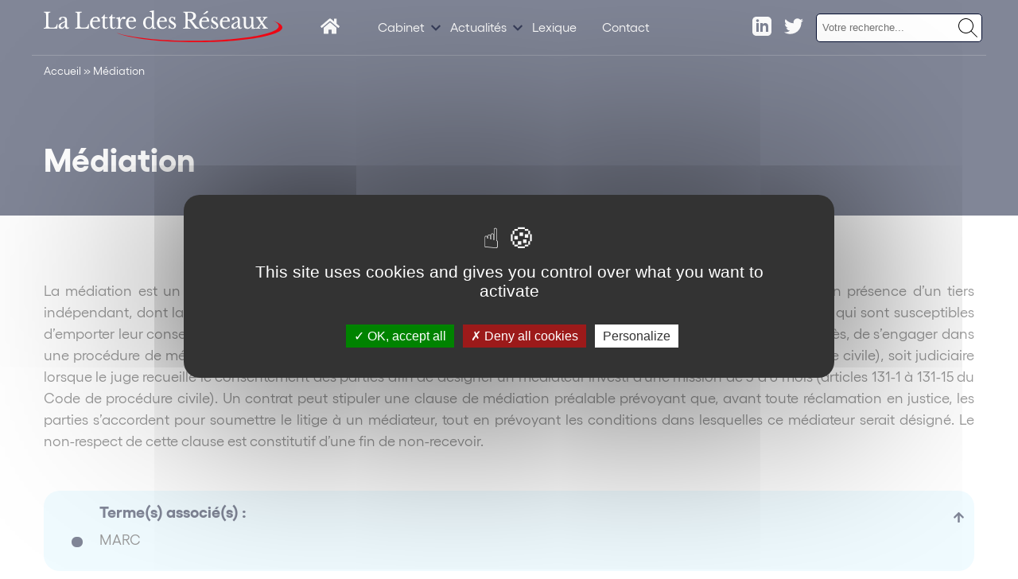

--- FILE ---
content_type: text/html; charset=UTF-8
request_url: https://www.lettredesreseaux.com/P-462-678-P1-mediation.html
body_size: 15748
content:
<!DOCTYPE html>
<html lang="fr-FR">
    <head>
        <link href="https://www.googletagmanager.com/gtag/js?id=" rel="preload" as="script">
        <link rel="dns-prefetch" href="https://www.googletagmanager.com/" >
        <script>(function(w,d,s,l,i){w[l]=w[l]||[];w[l].push({'gtm.start':
        new Date().getTime(),event:'gtm.js'});var f=d.getElementsByTagName(s)[0],
        j=d.createElement(s),dl=l!='dataLayer'?'&l='+l:'';j.async=true;j.src=
        'https://www.googletagmanager.com/gtm.js?id='+i+dl;f.parentNode.insertBefore(j,f);
        })(window,document,'script','dataLayer','');</script>
        <meta name="google-site-verification" content="" />
        <meta name="viewport" content="minimum-scale=1">
        <meta name="format-detection" content="telephone=no">
        <meta charset="UTF-8" />
        <meta name="viewport" content="width=device-width,initial-scale=1">
        <link rel="preload" as="font" href="https://www.lettredesreseaux.com/themes/wordplate/assets/fonts/Gellix-Bold.woff" type="font/woff2" crossorigin="anonymous">
        <link rel="preload" as="font" href="https://www.lettredesreseaux.com/themes/wordplate/assets/fonts/Gellix-Bold.woff2" type="font/woff2" crossorigin="anonymous">
        <link rel="preload" as="font" href="https://www.lettredesreseaux.com/themes/wordplate/assets/fonts/Gellix-Regular.woff" type="font/woff2" crossorigin="anonymous">
        <link rel="preload" as="font" href="https://www.lettredesreseaux.com/themes/wordplate/assets/fonts/Gellix-Regular.woff2" type="font/woff2" crossorigin="anonymous">
        <link rel="preload" as="font" href="https://www.lettredesreseaux.com/themes/wordplate/assets/fonts/Gellix-SemiBold.woff" type="font/woff2" crossorigin="anonymous">
        <link rel="preload" as="font" href="https://www.lettredesreseaux.com/themes/wordplate/assets/fonts/Gellix-SemiBold.woff2" type="font/woff2" crossorigin="anonymous">
        <style>
        @font-face {
            font-family: 'Gellix';
            src: url('https://www.lettredesreseaux.com/themes/wordplate/assets/fonts/Gellix-SemiBold.woff2') format('woff2'),
                url('https://www.lettredesreseaux.com/themes/wordplate/assets/fonts/Gellix-SemiBold.woff') format('woff');
            font-weight: 600;
            font-style: normal;
            font-display: swap;
        }

        @font-face {
            font-family: 'Gellix';
            src: url('https://www.lettredesreseaux.com/themes/wordplate/assets/fonts/Gellix-Regular.woff2') format('woff2'),
                url('https://www.lettredesreseaux.com/themes/wordplate/assets/fonts/Gellix-Regular.woff') format('woff');
            font-weight: normal;
            font-style: normal;
            font-display: swap;
        }

        @font-face {
            font-family: 'Gellix';
            src: url('https://www.lettredesreseaux.com/themes/wordplate/assets/fonts/Gellix-Bold.woff2') format('woff2'),
                url('https://www.lettredesreseaux.com/themes/wordplate/assets/fonts/Gellix-Bold.woff') format('woff');
            font-weight: bold;
            font-style: normal;
            font-display: swap;
        }
        </style>

        <script type="text/javascript">!function(o,c){var n=c.documentElement,t=" w-mod-";n.className+=t+"js",("ontouchstart"in o||o.DocumentTouch&&c instanceof DocumentTouch)&&(n.className+=t+"touch")}(window,document);</script>
        <!-- Favicon -->
        <link rel="apple-touch-icon" sizes="57x57" href="https://www.lettredesreseaux.com/themes/wordplate/assets/favico/apple-icon-57x57.png">
        <link rel="apple-touch-icon" sizes="60x60" href="https://www.lettredesreseaux.com/themes/wordplate/assets/favico/apple-icon-60x60.png">
        <link rel="apple-touch-icon" sizes="72x72" href="https://www.lettredesreseaux.com/themes/wordplate/assets/favico/apple-icon-72x72.png">
        <link rel="apple-touch-icon" sizes="76x76" href="https://www.lettredesreseaux.com/themes/wordplate/assets/favico/apple-icon-76x76.png">
        <link rel="apple-touch-icon" sizes="114x114" href="https://www.lettredesreseaux.com/themes/wordplate/assets/favico/apple-icon-114x114.png">
        <link rel="apple-touch-icon" sizes="120x120" href="https://www.lettredesreseaux.com/themes/wordplate/assets/favico/apple-icon-120x120.png">
        <link rel="apple-touch-icon" sizes="144x144" href="https://www.lettredesreseaux.com/themes/wordplate/assets/favico/apple-icon-144x144.png">
        <link rel="apple-touch-icon" sizes="152x152" href="https://www.lettredesreseaux.com/themes/wordplate/assets/favico/apple-icon-152x152.png">
        <link rel="apple-touch-icon" sizes="180x180" href="https://www.lettredesreseaux.com/themes/wordplate/assets/favico/apple-icon-180x180.png">
        <link rel="icon" type="image/png" sizes="192x192"  href="https://www.lettredesreseaux.com/themes/wordplate/assets/favico/android-icon-192x192.png">
        <link rel="icon" type="image/png" sizes="32x32" href="https://www.lettredesreseaux.com/themes/wordplate/assets/favico/favicon-32x32.png">
        <link rel="icon" type="image/png" sizes="96x96" href="https://www.lettredesreseaux.com/themes/wordplate/assets/favico/favicon-96x96.png">
        <link rel="icon" type="image/png" sizes="16x16" href="https://www.lettredesreseaux.com/themes/wordplate/assets/favico/favicon-16x16.png">
        <link rel="manifest" href="">
        <meta name="msapplication-TileColor" content="#ffffff">
        <meta name="msapplication-TileImage" content="https://www.lettredesreseaux.com/themes/wordplate/assets/favico/ms-icon-144x144.png">
        <meta name="theme-color" content="#ffffff">

        <meta name='robots' content='index, follow, max-image-preview:large, max-snippet:-1, max-video-preview:-1' />

	<!-- This site is optimized with the Yoast SEO plugin v21.8 - https://yoast.com/wordpress/plugins/seo/ -->
	<title>Médiation - Lettre des réseaux</title>
	<link rel="canonical" href="https://www.lettredesreseaux.com/P-462-678-P1-mediation.html" />
	<meta property="og:locale" content="fr_FR" />
	<meta property="og:type" content="article" />
	<meta property="og:title" content="Médiation - Lettre des réseaux" />
	<meta property="og:url" content="https://www.lettredesreseaux.com/P-462-678-P1-mediation.html" />
	<meta property="og:site_name" content="Lettre des réseaux" />
	<meta property="og:image" content="https://www.lettredesreseaux.com/uploads/2021/10/default.jpg" />
	<meta property="og:image:width" content="359" />
	<meta property="og:image:height" content="232" />
	<meta property="og:image:type" content="image/jpeg" />
	<meta name="twitter:card" content="summary_large_image" />
	<meta name="twitter:label1" content="Durée de lecture estimée" />
	<meta name="twitter:data1" content="1 minute" />
	<script type="application/ld+json" class="yoast-schema-graph">{"@context":"https://schema.org","@graph":[{"@type":"WebPage","@id":"https://www.lettredesreseaux.com/P-462-678-P1-mediation.html","url":"https://www.lettredesreseaux.com/P-462-678-P1-mediation.html","name":"Médiation - Lettre des réseaux","isPartOf":{"@id":"https://www.lettredesreseaux.com/#website"},"primaryImageOfPage":{"@id":"https://www.lettredesreseaux.com/P-462-678-P1-mediation.html#primaryimage"},"image":{"@id":"https://www.lettredesreseaux.com/P-462-678-P1-mediation.html#primaryimage"},"thumbnailUrl":"https://www.lettredesreseaux.com/uploads/2021/10/default.jpg","datePublished":"2021-12-17T16:55:45+00:00","dateModified":"2021-12-17T16:55:45+00:00","breadcrumb":{"@id":"https://www.lettredesreseaux.com/P-462-678-P1-mediation.html#breadcrumb"},"inLanguage":"fr-FR","potentialAction":[{"@type":"ReadAction","target":["https://www.lettredesreseaux.com/P-462-678-P1-mediation.html"]}]},{"@type":"ImageObject","inLanguage":"fr-FR","@id":"https://www.lettredesreseaux.com/P-462-678-P1-mediation.html#primaryimage","url":"https://www.lettredesreseaux.com/uploads/2021/10/default.jpg","contentUrl":"https://www.lettredesreseaux.com/uploads/2021/10/default.jpg","width":359,"height":232},{"@type":"BreadcrumbList","@id":"https://www.lettredesreseaux.com/P-462-678-P1-mediation.html#breadcrumb","itemListElement":[{"@type":"ListItem","position":1,"name":"Accueil","item":"https://www.lettredesreseaux.com/"},{"@type":"ListItem","position":2,"name":"Médiation"}]},{"@type":"WebSite","@id":"https://www.lettredesreseaux.com/#website","url":"https://www.lettredesreseaux.com/","name":"Lettre des réseaux","description":"L&#039;actualité juridique et économique des réseaux de distribution par Simon Associés","potentialAction":[{"@type":"SearchAction","target":{"@type":"EntryPoint","urlTemplate":"https://www.lettredesreseaux.com/?s={search_term_string}"},"query-input":"required name=search_term_string"}],"inLanguage":"fr-FR"}]}</script>
	<!-- / Yoast SEO plugin. -->



<link rel="alternate" type="application/rss+xml" title="Lettre des réseaux &raquo; Flux" href="https://www.lettredesreseaux.com/feed" />
<link rel="alternate" type="application/rss+xml" title="Lettre des réseaux &raquo; Flux des commentaires" href="https://www.lettredesreseaux.com/comments/feed" />
<link rel="alternate" type="application/rss+xml" title="Lettre des réseaux &raquo; Médiation Flux des commentaires" href="https://www.lettredesreseaux.com/P-462-678-P1-mediation.html/feed" />
<style id='classic-theme-styles-inline-css' type='text/css'>
/*! This file is auto-generated */
.wp-block-button__link{color:#fff;background-color:#32373c;border-radius:9999px;box-shadow:none;text-decoration:none;padding:calc(.667em + 2px) calc(1.333em + 2px);font-size:1.125em}.wp-block-file__button{background:#32373c;color:#fff;text-decoration:none}
</style>
<style id='global-styles-inline-css' type='text/css'>
body{--wp--preset--color--black: #000000;--wp--preset--color--cyan-bluish-gray: #abb8c3;--wp--preset--color--white: #ffffff;--wp--preset--color--pale-pink: #f78da7;--wp--preset--color--vivid-red: #cf2e2e;--wp--preset--color--luminous-vivid-orange: #ff6900;--wp--preset--color--luminous-vivid-amber: #fcb900;--wp--preset--color--light-green-cyan: #7bdcb5;--wp--preset--color--vivid-green-cyan: #00d084;--wp--preset--color--pale-cyan-blue: #8ed1fc;--wp--preset--color--vivid-cyan-blue: #0693e3;--wp--preset--color--vivid-purple: #9b51e0;--wp--preset--gradient--vivid-cyan-blue-to-vivid-purple: linear-gradient(135deg,rgba(6,147,227,1) 0%,rgb(155,81,224) 100%);--wp--preset--gradient--light-green-cyan-to-vivid-green-cyan: linear-gradient(135deg,rgb(122,220,180) 0%,rgb(0,208,130) 100%);--wp--preset--gradient--luminous-vivid-amber-to-luminous-vivid-orange: linear-gradient(135deg,rgba(252,185,0,1) 0%,rgba(255,105,0,1) 100%);--wp--preset--gradient--luminous-vivid-orange-to-vivid-red: linear-gradient(135deg,rgba(255,105,0,1) 0%,rgb(207,46,46) 100%);--wp--preset--gradient--very-light-gray-to-cyan-bluish-gray: linear-gradient(135deg,rgb(238,238,238) 0%,rgb(169,184,195) 100%);--wp--preset--gradient--cool-to-warm-spectrum: linear-gradient(135deg,rgb(74,234,220) 0%,rgb(151,120,209) 20%,rgb(207,42,186) 40%,rgb(238,44,130) 60%,rgb(251,105,98) 80%,rgb(254,248,76) 100%);--wp--preset--gradient--blush-light-purple: linear-gradient(135deg,rgb(255,206,236) 0%,rgb(152,150,240) 100%);--wp--preset--gradient--blush-bordeaux: linear-gradient(135deg,rgb(254,205,165) 0%,rgb(254,45,45) 50%,rgb(107,0,62) 100%);--wp--preset--gradient--luminous-dusk: linear-gradient(135deg,rgb(255,203,112) 0%,rgb(199,81,192) 50%,rgb(65,88,208) 100%);--wp--preset--gradient--pale-ocean: linear-gradient(135deg,rgb(255,245,203) 0%,rgb(182,227,212) 50%,rgb(51,167,181) 100%);--wp--preset--gradient--electric-grass: linear-gradient(135deg,rgb(202,248,128) 0%,rgb(113,206,126) 100%);--wp--preset--gradient--midnight: linear-gradient(135deg,rgb(2,3,129) 0%,rgb(40,116,252) 100%);--wp--preset--font-size--small: 13px;--wp--preset--font-size--medium: 20px;--wp--preset--font-size--large: 36px;--wp--preset--font-size--x-large: 42px;--wp--preset--spacing--20: 0.44rem;--wp--preset--spacing--30: 0.67rem;--wp--preset--spacing--40: 1rem;--wp--preset--spacing--50: 1.5rem;--wp--preset--spacing--60: 2.25rem;--wp--preset--spacing--70: 3.38rem;--wp--preset--spacing--80: 5.06rem;--wp--preset--shadow--natural: 6px 6px 9px rgba(0, 0, 0, 0.2);--wp--preset--shadow--deep: 12px 12px 50px rgba(0, 0, 0, 0.4);--wp--preset--shadow--sharp: 6px 6px 0px rgba(0, 0, 0, 0.2);--wp--preset--shadow--outlined: 6px 6px 0px -3px rgba(255, 255, 255, 1), 6px 6px rgba(0, 0, 0, 1);--wp--preset--shadow--crisp: 6px 6px 0px rgba(0, 0, 0, 1);}:where(.is-layout-flex){gap: 0.5em;}:where(.is-layout-grid){gap: 0.5em;}body .is-layout-flow > .alignleft{float: left;margin-inline-start: 0;margin-inline-end: 2em;}body .is-layout-flow > .alignright{float: right;margin-inline-start: 2em;margin-inline-end: 0;}body .is-layout-flow > .aligncenter{margin-left: auto !important;margin-right: auto !important;}body .is-layout-constrained > .alignleft{float: left;margin-inline-start: 0;margin-inline-end: 2em;}body .is-layout-constrained > .alignright{float: right;margin-inline-start: 2em;margin-inline-end: 0;}body .is-layout-constrained > .aligncenter{margin-left: auto !important;margin-right: auto !important;}body .is-layout-constrained > :where(:not(.alignleft):not(.alignright):not(.alignfull)){max-width: var(--wp--style--global--content-size);margin-left: auto !important;margin-right: auto !important;}body .is-layout-constrained > .alignwide{max-width: var(--wp--style--global--wide-size);}body .is-layout-flex{display: flex;}body .is-layout-flex{flex-wrap: wrap;align-items: center;}body .is-layout-flex > *{margin: 0;}body .is-layout-grid{display: grid;}body .is-layout-grid > *{margin: 0;}:where(.wp-block-columns.is-layout-flex){gap: 2em;}:where(.wp-block-columns.is-layout-grid){gap: 2em;}:where(.wp-block-post-template.is-layout-flex){gap: 1.25em;}:where(.wp-block-post-template.is-layout-grid){gap: 1.25em;}.has-black-color{color: var(--wp--preset--color--black) !important;}.has-cyan-bluish-gray-color{color: var(--wp--preset--color--cyan-bluish-gray) !important;}.has-white-color{color: var(--wp--preset--color--white) !important;}.has-pale-pink-color{color: var(--wp--preset--color--pale-pink) !important;}.has-vivid-red-color{color: var(--wp--preset--color--vivid-red) !important;}.has-luminous-vivid-orange-color{color: var(--wp--preset--color--luminous-vivid-orange) !important;}.has-luminous-vivid-amber-color{color: var(--wp--preset--color--luminous-vivid-amber) !important;}.has-light-green-cyan-color{color: var(--wp--preset--color--light-green-cyan) !important;}.has-vivid-green-cyan-color{color: var(--wp--preset--color--vivid-green-cyan) !important;}.has-pale-cyan-blue-color{color: var(--wp--preset--color--pale-cyan-blue) !important;}.has-vivid-cyan-blue-color{color: var(--wp--preset--color--vivid-cyan-blue) !important;}.has-vivid-purple-color{color: var(--wp--preset--color--vivid-purple) !important;}.has-black-background-color{background-color: var(--wp--preset--color--black) !important;}.has-cyan-bluish-gray-background-color{background-color: var(--wp--preset--color--cyan-bluish-gray) !important;}.has-white-background-color{background-color: var(--wp--preset--color--white) !important;}.has-pale-pink-background-color{background-color: var(--wp--preset--color--pale-pink) !important;}.has-vivid-red-background-color{background-color: var(--wp--preset--color--vivid-red) !important;}.has-luminous-vivid-orange-background-color{background-color: var(--wp--preset--color--luminous-vivid-orange) !important;}.has-luminous-vivid-amber-background-color{background-color: var(--wp--preset--color--luminous-vivid-amber) !important;}.has-light-green-cyan-background-color{background-color: var(--wp--preset--color--light-green-cyan) !important;}.has-vivid-green-cyan-background-color{background-color: var(--wp--preset--color--vivid-green-cyan) !important;}.has-pale-cyan-blue-background-color{background-color: var(--wp--preset--color--pale-cyan-blue) !important;}.has-vivid-cyan-blue-background-color{background-color: var(--wp--preset--color--vivid-cyan-blue) !important;}.has-vivid-purple-background-color{background-color: var(--wp--preset--color--vivid-purple) !important;}.has-black-border-color{border-color: var(--wp--preset--color--black) !important;}.has-cyan-bluish-gray-border-color{border-color: var(--wp--preset--color--cyan-bluish-gray) !important;}.has-white-border-color{border-color: var(--wp--preset--color--white) !important;}.has-pale-pink-border-color{border-color: var(--wp--preset--color--pale-pink) !important;}.has-vivid-red-border-color{border-color: var(--wp--preset--color--vivid-red) !important;}.has-luminous-vivid-orange-border-color{border-color: var(--wp--preset--color--luminous-vivid-orange) !important;}.has-luminous-vivid-amber-border-color{border-color: var(--wp--preset--color--luminous-vivid-amber) !important;}.has-light-green-cyan-border-color{border-color: var(--wp--preset--color--light-green-cyan) !important;}.has-vivid-green-cyan-border-color{border-color: var(--wp--preset--color--vivid-green-cyan) !important;}.has-pale-cyan-blue-border-color{border-color: var(--wp--preset--color--pale-cyan-blue) !important;}.has-vivid-cyan-blue-border-color{border-color: var(--wp--preset--color--vivid-cyan-blue) !important;}.has-vivid-purple-border-color{border-color: var(--wp--preset--color--vivid-purple) !important;}.has-vivid-cyan-blue-to-vivid-purple-gradient-background{background: var(--wp--preset--gradient--vivid-cyan-blue-to-vivid-purple) !important;}.has-light-green-cyan-to-vivid-green-cyan-gradient-background{background: var(--wp--preset--gradient--light-green-cyan-to-vivid-green-cyan) !important;}.has-luminous-vivid-amber-to-luminous-vivid-orange-gradient-background{background: var(--wp--preset--gradient--luminous-vivid-amber-to-luminous-vivid-orange) !important;}.has-luminous-vivid-orange-to-vivid-red-gradient-background{background: var(--wp--preset--gradient--luminous-vivid-orange-to-vivid-red) !important;}.has-very-light-gray-to-cyan-bluish-gray-gradient-background{background: var(--wp--preset--gradient--very-light-gray-to-cyan-bluish-gray) !important;}.has-cool-to-warm-spectrum-gradient-background{background: var(--wp--preset--gradient--cool-to-warm-spectrum) !important;}.has-blush-light-purple-gradient-background{background: var(--wp--preset--gradient--blush-light-purple) !important;}.has-blush-bordeaux-gradient-background{background: var(--wp--preset--gradient--blush-bordeaux) !important;}.has-luminous-dusk-gradient-background{background: var(--wp--preset--gradient--luminous-dusk) !important;}.has-pale-ocean-gradient-background{background: var(--wp--preset--gradient--pale-ocean) !important;}.has-electric-grass-gradient-background{background: var(--wp--preset--gradient--electric-grass) !important;}.has-midnight-gradient-background{background: var(--wp--preset--gradient--midnight) !important;}.has-small-font-size{font-size: var(--wp--preset--font-size--small) !important;}.has-medium-font-size{font-size: var(--wp--preset--font-size--medium) !important;}.has-large-font-size{font-size: var(--wp--preset--font-size--large) !important;}.has-x-large-font-size{font-size: var(--wp--preset--font-size--x-large) !important;}
.wp-block-navigation a:where(:not(.wp-element-button)){color: inherit;}
:where(.wp-block-post-template.is-layout-flex){gap: 1.25em;}:where(.wp-block-post-template.is-layout-grid){gap: 1.25em;}
:where(.wp-block-columns.is-layout-flex){gap: 2em;}:where(.wp-block-columns.is-layout-grid){gap: 2em;}
.wp-block-pullquote{font-size: 1.5em;line-height: 1.6;}
</style>
<link rel='stylesheet' id='search-filter-plugin-styles-css' href='https://www.lettredesreseaux.com/plugins/search-filter-pro/public/assets/css/search-filter.min.css' type='text/css' media='all' />
<link rel='stylesheet' id='wordplate-css' href='https://www.lettredesreseaux.com/themes/wordplate/assets/css/main.css' type='text/css' media='all' />
<!--n2css--><script type="text/javascript" src="https://ajax.googleapis.com/ajax/libs/jquery/3.4.1/jquery.min.js" id="jquery-js"></script>
<script type="text/javascript" id="search-filter-plugin-build-js-extra">
/* <![CDATA[ */
var SF_LDATA = {"ajax_url":"https:\/\/www.lettredesreseaux.com\/wordpress\/wp-admin\/admin-ajax.php","home_url":"https:\/\/www.lettredesreseaux.com\/"};
/* ]]> */
</script>
<script type="text/javascript" src="https://www.lettredesreseaux.com/plugins/search-filter-pro/public/assets/js/search-filter-build.min.js" id="search-filter-plugin-build-js"></script>
<script type="text/javascript" src="https://www.lettredesreseaux.com/plugins/search-filter-pro/public/assets/js/chosen.jquery.min.js" id="search-filter-plugin-chosen-js"></script>
<script type="text/javascript" src="https://www.lettredesreseaux.com/themes/wordplate/tarteaucitron.js-1.9.5/tarteaucitron.js" id="tarteaucitron-js"></script>
<script type="text/javascript" src="https://www.lettredesreseaux.com/themes/wordplate/tarteaucitron.js-1.9.5/tac.js" id="tarteaucitroncustom-js"></script>
<link rel="EditURI" type="application/rsd+xml" title="RSD" href="https://www.lettredesreseaux.com/wordpress/xmlrpc.php?rsd" />
<link rel='shortlink' href='https://www.lettredesreseaux.com/?p=22031' />
	<style>
	.search-highlight {font-weight:bold; }
	</style>
	    <!-- Statisteeam -->
    <script>
        var _paq = window._paq = window._paq || [];
        _paq.push(['trackPageView']);
        _paq.push(['enableLinkTracking']);
        (function() {
            var u="https://statisteeam.com/";
            _paq.push(['setTrackerUrl', u+'matomo.php']);
            _paq.push(['setSiteId', '10']);
            var d=document, g=d.createElement('script'), s=d.getElementsByTagName('script')[0];
            g.async=true; g.src=u+'matomo.js'; s.parentNode.insertBefore(g,s);
        })();
    </script>
    <!-- End Statisteeam -->
    <style type="text/css">.recentcomments a{display:inline !important;padding:0 !important;margin:0 !important;}</style><link rel="icon" href="https://www.lettredesreseaux.com/uploads/2022/02/favicon-sa.png" sizes="32x32" />
<link rel="icon" href="https://www.lettredesreseaux.com/uploads/2022/02/favicon-sa.png" sizes="192x192" />
<link rel="apple-touch-icon" href="https://www.lettredesreseaux.com/uploads/2022/02/favicon-sa.png" />
<meta name="msapplication-TileImage" content="https://www.lettredesreseaux.com/uploads/2022/02/favicon-sa.png" />

    </head>
    
    

    <body class="mots-lexique-template-default single single-mots-lexique postid-22031 with_hero projet">

    <!-- Google Tag Manager (noscript) -->
    <noscript><iframe src="https://www.googletagmanager.com/ns.html?id="
    height="0" width="0" style="display:none;visibility:hidden"></iframe></noscript>
    <!-- End Google Tag Manager (noscript) -->


        
        <!-- OUTDATED // start -->
            <div id="outdated"></div>
        <!-- OUTDATED // end -->
    
            <div class="wrapper">

                <div id="scroll-to-top" class="site_content">
                
                    <!-- HEADER // START -->
<div class="header ">
    <div class="header_inner ">
        <div class="leftheader">
            <a href="https://www.lettredesreseaux.com/" class="logo w-inline-block">
                <svg xmlns="http://www.w3.org/2000/svg" viewBox="0 0 990.65 132.17"><g id="Calque_2" data-name="Calque 2"><g id="Calque_1-2" data-name="Calque 1"><path class="cls-1" d="M951.38,43c15.69,6.89,24.32,14.4,24.32,22.24,0,33.8-159.67,61.19-356.63,61.19-138.28,0-258.18-13.5-317.35-33.24C353.6,116,482.82,132.17,634,132.17c197,0,356.62-27.4,356.62-61.19C990.65,60.91,976.48,51.41,951.38,43Z"/><path class="cls-2" d="M56.23,76.27H0V72.78c8.18-.28,9.58-1.84,9.58-10.48V19.48C9.58,10.94,8.36,9.37.87,9V5.51H27.33V9c-7.48.27-8.61,1.83-8.61,11.11V59.73c0,10.29,3.48,12.4,15.49,12.4,13.32,0,17.5-2.57,20-14h3.31Z"/><path class="cls-2" d="M88,45.12V41.35c0-7.63-2.87-11.21-9.05-11.21-4,0-5.14,1.19-6.62,6-1.3,3.49-2.26,4.41-4.52,4.41-2.79,0-4.36-1.65-4.36-4.59,0-5.88,6.19-9.28,17.07-9.28,11.66,0,16,3.86,16,14.33V61.57c0,7.07,1.31,10.47,3.92,10.47,1.57,0,3.22-.18,4.27-2l1.22,2.2c-1.4,2.85-5.58,5-9.67,5-5,0-7.57-3.59-7.57-9.84h-.44c-3,6-8.7,9.74-15.14,9.74-7.23,0-11.75-4.31-11.75-10.84,0-5.88,3.56-10.57,14.1-15.34Zm0,4C74.69,54.4,70.17,59.27,70.17,64.69a6.59,6.59,0,0,0,7,6.89c6,0,10.88-6.89,10.88-15.25Z"/><path class="cls-2" d="M186.56,76.27H130.33V72.78c8.18-.28,9.57-1.84,9.57-10.48V19.48c0-8.54-1.22-10.11-8.7-10.47V5.51h26.46V9c-7.49.27-8.62,1.83-8.62,11.11V59.73c0,10.29,3.48,12.4,15.5,12.4,13.31,0,17.49-2.57,20-14h3.31Z"/><path class="cls-2" d="M233.4,67.72c-5.05,6.43-11,9.47-18.37,9.47-13.58,0-22.81-10-22.81-24.72,0-15.07,9.84-25.82,23.86-25.82,11.14,0,17.67,6.71,17.67,18.65,0,1.66-.35,1.84-2.7,1.84H202.41a18.12,18.12,0,0,0-.35,4.13c0,12.78,6.09,21.14,15.41,21.14,4.79,0,8.88-2.21,13.23-7.26ZM219,42.91c4.71,0,5.23-.37,5.23-2.57,0-5.61-3.75-9.28-9.58-9.28-6.18,0-10.18,4-11.66,11.85Z"/><path class="cls-2" d="M239.58,33.36V30c6.18-3.86,9.4-7.26,11.23-12.5h2.53V29H265v4.32H253.34V61.29c0,8.64,1.39,11.39,6,11.39,2.88,0,4.79-1.19,6.71-4.22l2.17,1.74c-1.65,4.51-5.74,7-11.66,7-7.66,0-11.75-4-11.75-11.21V33.36Z"/><path class="cls-2" d="M270.75,33.36V30c6.18-3.86,9.4-7.26,11.23-12.5h2.52V29h11.67v4.32H284.5V61.29c0,8.64,1.4,11.39,6,11.39,2.87,0,4.79-1.19,6.7-4.22l2.18,1.74c-1.66,4.51-5.75,7-11.67,7-7.66,0-11.75-4-11.75-11.21V33.36Z"/><path class="cls-2" d="M317.76,61.66c0,10.11.52,10.93,7.14,11.39v3.22H301.74V73.05c6.7-.37,7.49-1.47,7.49-10.75V51.55c0-16.72-.18-17.18-7.66-17.18V31.15l15.23-3.49L318,39.05h.35c3.13-7.35,9.23-12.4,15.15-12.4,3.74,0,6,2,6,5.23,0,2.95-1.83,4.69-5,4.69-3.65,0-4.78-2.3-6.87-2.3-3.14,0-6.62,4.78-8.36,11.21a51.82,51.82,0,0,0-1.48,13.05Z"/><path class="cls-2" d="M382.7,67.72c-5.05,6.43-11,9.47-18.37,9.47-13.58,0-22.8-10-22.8-24.72,0-15.07,9.83-25.82,23.85-25.82,11.14,0,17.67,6.71,17.67,18.65,0,1.66-.35,1.84-2.7,1.84H351.71a18.12,18.12,0,0,0-.35,4.13c0,12.78,6.1,21.14,15.41,21.14,4.79,0,8.88-2.21,13.23-7.26ZM368.34,42.91c4.7,0,5.22-.37,5.22-2.57,0-5.61-3.74-9.28-9.57-9.28-6.18,0-10.19,4-11.67,11.85Z"/><path class="cls-2" d="M450.78,68.55h-.35c-4.17,6.16-8.61,8.64-15,8.64-13.14,0-22.63-10.57-22.63-25.36,0-14.52,9.57-25.18,22.63-25.18,5.48,0,9.75,1.93,13.75,6.15V23.43c0-6.89-.17-11.85-.52-13.51-.61-2.66-3-3.67-9-3.67V3.49L457.57,0V53c0,8.45.09,14,.61,16.26.7,2.94,1.65,3.77,7.05,3.77v3.13l-14.45,1ZM449,48.24c0-6.43-.52-9.1-2.35-11.58a14.15,14.15,0,0,0-11.23-5.6c-8.27,0-12.8,7.9-12.8,20.31,0,12.95,4.44,21.41,12.8,21.41,4.09,0,9.05-2.12,11.32-5.79,1.65-2.67,2.26-6.07,2.26-12.68Z"/><path class="cls-2" d="M511.11,67.72c-5.05,6.43-11,9.47-18.37,9.47-13.58,0-22.8-10-22.8-24.72,0-15.07,9.83-25.82,23.85-25.82,11.14,0,17.67,6.71,17.67,18.65,0,1.66-.35,1.84-2.7,1.84H480.12a18.12,18.12,0,0,0-.35,4.13c0,12.78,6.1,21.14,15.41,21.14,4.79,0,8.88-2.21,13.23-7.26ZM496.75,42.91c4.7,0,5.22-.37,5.22-2.57,0-5.61-3.74-9.28-9.57-9.28-6.18,0-10.19,4-11.67,11.85Z"/><path class="cls-2" d="M521.3,76.27h-1.91V60.46h2.17c2.27,8.73,6.27,13,12.36,13,4.62,0,7.58-2.39,7.58-7.26,0-3.58-1.57-4.69-10.1-10.29-7.84-5.24-11.75-8.18-11.75-15.07,0-8.36,5.66-14.15,13-14.15a17.41,17.41,0,0,1,9.31,2.85l1.74-1.93h1.66V40.8h-2.27c-2.52-7.44-5.31-10.38-9.75-10.38-3.91,0-6.52,2.29-6.52,6.24s2.61,6,8.53,9.84c10,6.61,13.92,9.74,13.92,16.72,0,8.64-5.91,14-14.53,14A17.69,17.69,0,0,1,523,73.05Z"/><path class="cls-2" d="M614.62,42l19.24,24.45c3.14,4,6.79,5.51,11.93,6.34v3.49H629L607.66,47.41c-3-4.22-4.79-4.68-10.18-4.68V61.84c0,9.1,1.48,10.94,12,10.94v3.49H578.76V72.78c8.18-.28,9.58-1.84,9.58-10.48V19.48c0-8.54-1.22-10.11-8.71-10.47V5.51H607c15.93,0,25.16,6.62,25.16,17.74C632.12,33,626.81,39.79,614.62,42Zm-17.14-3.86h6.18c11.49,0,17.15-4.22,17.15-14.42,0-9.83-4.36-13.88-13.85-13.88h-8a1.41,1.41,0,0,0-1.48,1.56Z"/><path class="cls-2" d="M686.53,67.72c-5,6.43-11,9.47-18.36,9.47-13.58,0-22.81-10-22.81-24.72,0-15.07,9.84-25.82,23.85-25.82,11.14,0,17.67,6.71,17.67,18.65,0,1.66-.35,1.84-2.69,1.84H655.54a18.2,18.2,0,0,0-.34,4.13c0,12.78,6.09,21.14,15.4,21.14,4.79,0,8.88-2.21,13.24-7.26ZM672.17,42.91c4.7,0,5.23-.37,5.23-2.57,0-5.61-3.75-9.28-9.58-9.28-6.18,0-10.19,4-11.67,11.85ZM662,16.45,673.3,5.51c2.18-2.11,4-3,5.84-3a3,3,0,0,1,3.3,3.22c0,1.93-1.65,3.4-4.44,4.78l-11.92,6Z"/><path class="cls-2" d="M696.72,76.27h-1.91V60.46H697c2.26,8.73,6.26,13,12.36,13,4.61,0,7.57-2.39,7.57-7.26,0-3.58-1.57-4.69-10.1-10.29-7.83-5.24-11.75-8.18-11.75-15.07,0-8.36,5.66-14.15,13-14.15a17.41,17.41,0,0,1,9.31,2.85l1.75-1.93h1.65V40.8h-2.26c-2.53-7.44-5.31-10.38-9.75-10.38-3.92,0-6.53,2.29-6.53,6.24s2.61,6,8.53,9.84c10,6.61,13.93,9.74,13.93,16.72,0,8.64-5.92,14-14.54,14a17.65,17.65,0,0,1-11.66-4.14Z"/><path class="cls-2" d="M772.46,67.72c-5.05,6.43-11,9.47-18.37,9.47-13.58,0-22.8-10-22.8-24.72,0-15.07,9.83-25.82,23.85-25.82,11.14,0,17.67,6.71,17.67,18.65,0,1.66-.35,1.84-2.7,1.84H741.47a18.12,18.12,0,0,0-.35,4.13c0,12.78,6.1,21.14,15.41,21.14,4.79,0,8.88-2.21,13.23-7.26ZM758.1,42.91c4.7,0,5.22-.37,5.22-2.57,0-5.61-3.74-9.28-9.58-9.28-6.18,0-10.18,4-11.66,11.85Z"/><path class="cls-2" d="M805.54,45.12V41.35c0-7.63-2.87-11.21-9-11.21-4,0-5.14,1.19-6.61,6-1.31,3.49-2.27,4.41-4.53,4.41-2.79,0-4.35-1.65-4.35-4.59,0-5.88,6.18-9.28,17.06-9.28,11.66,0,16,3.86,16,14.33V61.57c0,7.07,1.3,10.47,3.91,10.47,1.57,0,3.22-.18,4.27-2l1.22,2.2c-1.4,2.85-5.57,5-9.67,5-5,0-7.57-3.59-7.57-9.84h-.43c-3,6-8.71,9.74-15.15,9.74-7.23,0-11.75-4.31-11.75-10.84,0-5.88,3.57-10.57,14.1-15.34Zm0,4c-13.31,5.33-17.84,10.2-17.84,15.62a6.59,6.59,0,0,0,7,6.89c6,0,10.88-6.89,10.88-15.25Z"/><path class="cls-2" d="M862,42.27c0-10-.53-10.75-7.23-11.49V27.57h15.76V55.78a106.14,106.14,0,0,0,.52,13.5c.52,3.13,1.74,3.68,7,3.68v3.22l-14.36,1.1-1-11h-.35C858,73.79,852,77.19,845.77,77.19c-4.88,0-9.93-2.12-12.28-5.42-1.91-2.67-2.78-7.36-2.78-14.89V42.27c0-10-.53-10.84-7.23-11.49V27.57h15.76V52.65c0,13.23,2.87,19,9.31,19,5,0,9.05-3.49,11.93-10.56,1.13-2.85,1.48-4.6,1.48-9.84Z"/><path class="cls-2" d="M912.36,38.41a8.59,8.59,0,0,0,2.09-4.69c0-1.93-1.82-2.94-5.13-2.94V27.57h19.06v3.21c-4.18,0-6.44,1.66-10.62,7.35l-9,12,11.57,16.08c3.57,5,6.44,6.8,9.93,6.8v3.22H907.14V73.05c4.18,0,5.57-.55,5.57-2.48,0-.83-1-2.39-3.22-5.51l-6.09-8.27L896,66.71A5.55,5.55,0,0,0,894.69,70c0,1.75,1.31,3,4.36,3v3.22H879.11V73.05c5.4,0,7.84-1.65,13-8.36L901,53.2,889.38,35.84c-2.61-4-4.52-5.06-7.83-5.06V27.57H903v3.21c-3.13,0-4.44.83-4.44,2.21a7.81,7.81,0,0,0,1.66,3.86l6.27,9.65Z"/></g></g></svg>                
            </a>
            <nav class="nav_header">
            
            <ul id="menu-main-menu" class="sf-menu desktop_primary_nav"><li id="menu-item-108" class="menu-item menu-item-type-custom menu-item-object-custom menu-item-108"><a href="/"><svg aria-hidden="true" focusable="false" data-prefix="fas" data-icon="home" class="svg-inline--fa fa-home fa-w-18" role="img" xmlns="http://www.w3.org/2000/svg" viewBox="0 0 576 512"><path fill="currentColor" d="M280.37 148.26L96 300.11V464a16 16 0 0 0 16 16l112.06-.29a16 16 0 0 0 15.92-16V368a16 16 0 0 1 16-16h64a16 16 0 0 1 16 16v95.64a16 16 0 0 0 16 16.05L464 480a16 16 0 0 0 16-16V300L295.67 148.26a12.19 12.19 0 0 0-15.3 0zM571.6 251.47L488 182.56V44.05a12 12 0 0 0-12-12h-56a12 12 0 0 0-12 12v72.61L318.47 43a48 48 0 0 0-61 0L4.34 251.47a12 12 0 0 0-1.6 16.9l25.5 31A12 12 0 0 0 45.15 301l235.22-193.74a12.19 12.19 0 0 1 15.3 0L530.9 301a12 12 0 0 0 16.9-1.6l25.5-31a12 12 0 0 0-1.7-16.93z"></path></svg></a></li>
<li id="menu-item-14832" class="menu-item menu-item-type-post_type menu-item-object-page menu-item-has-children menu-parent-item menu-item-14832"><a href="https://www.lettredesreseaux.com/cabinet-avocat">Cabinet</a>
<ul class="sub-menu">
	<li id="menu-item-14851" class="menu-item menu-item-type-taxonomy menu-item-object-category menu-item-14851"><a href="https://www.lettredesreseaux.com/./evenements/nos-publications">Nos publications</a></li>
	<li id="menu-item-14852" class="menu-item menu-item-type-taxonomy menu-item-object-category menu-item-14852"><a href="https://www.lettredesreseaux.com/./evenements/nos-distinctions">Nos distinctions</a></li>
	<li id="menu-item-14853" class="menu-item menu-item-type-taxonomy menu-item-object-category menu-item-14853"><a href="https://www.lettredesreseaux.com/./evenements/agenda-evenements">Agenda / évènements</a></li>
	<li id="menu-item-14854" class="menu-item menu-item-type-post_type menu-item-object-page menu-item-14854"><a href="https://www.lettredesreseaux.com/phototheque-videotheque">Photothèque &#038; Vidéothèque</a></li>
	<li id="menu-item-16090" class="menu-item menu-item-type-post_type menu-item-object-page menu-item-16090"><a href="https://www.lettredesreseaux.com/ouvrages-de-reference">Ouvrages de référence</a></li>
	<li id="menu-item-14856" class="menu-item menu-item-type-post_type menu-item-object-page menu-item-has-children menu-parent-item menu-item-14856"><a href="https://www.lettredesreseaux.com/nos-departements">Nos départements</a>
	<ul class="sub-menu">
		<li id="menu-item-14869" class="menu-item menu-item-type-post_type menu-item-object-departement menu-item-14869"><a href="https://www.lettredesreseaux.com/departement/affaires-complexes">Affaires complexes</a></li>
		<li id="menu-item-14870" class="menu-item menu-item-type-post_type menu-item-object-departement menu-item-14870"><a href="https://www.lettredesreseaux.com/departement/assurances">Assurances</a></li>
		<li id="menu-item-14871" class="menu-item menu-item-type-post_type menu-item-object-departement menu-item-14871"><a href="https://www.lettredesreseaux.com/departement/compliance">Compliance</a></li>
		<li id="menu-item-14872" class="menu-item menu-item-type-post_type menu-item-object-departement menu-item-14872"><a href="https://www.lettredesreseaux.com/departement/distribution-concurrence-consommation">Distribution – Concurrence – Consommation</a></li>
		<li id="menu-item-14873" class="menu-item menu-item-type-post_type menu-item-object-departement menu-item-14873"><a href="https://www.lettredesreseaux.com/departement/entreprises-en-difficulte-et-retournement">Entreprises en difficulté | Retournement</a></li>
		<li id="menu-item-14874" class="menu-item menu-item-type-post_type menu-item-object-departement menu-item-14874"><a href="https://www.lettredesreseaux.com/departement/fiscalite">Fiscalité</a></li>
		<li id="menu-item-14875" class="menu-item menu-item-type-post_type menu-item-object-departement menu-item-14875"><a href="https://www.lettredesreseaux.com/departement/immobilier-construction-urbanisme">Immobilier | Construction | Urbanisme</a></li>
		<li id="menu-item-14876" class="menu-item menu-item-type-post_type menu-item-object-departement menu-item-14876"><a href="https://www.lettredesreseaux.com/departement/international">International</a></li>
		<li id="menu-item-14877" class="menu-item menu-item-type-post_type menu-item-object-departement menu-item-14877"><a href="https://www.lettredesreseaux.com/departement/propriete-intellectuelle-technologie-de-linformation-innovation">Propriété intellectuelle Technologie de l’information &#038; Innovation</a></li>
		<li id="menu-item-14878" class="menu-item menu-item-type-post_type menu-item-object-departement menu-item-14878"><a href="https://www.lettredesreseaux.com/departement/sante-sciences-de-la-vie">Santé | Sciences de la vie</a></li>
		<li id="menu-item-14879" class="menu-item menu-item-type-post_type menu-item-object-departement menu-item-14879"><a href="https://www.lettredesreseaux.com/departement/social-ressources-humaines">Social | Ressources humaines</a></li>
		<li id="menu-item-14880" class="menu-item menu-item-type-post_type menu-item-object-departement menu-item-14880"><a href="https://www.lettredesreseaux.com/departement/societe-finance-cession-acquisitions">Société | Finance | Cession &#038; Acquisitions</a></li>
	</ul>
</li>
</ul>
</li>
<li id="menu-item-15832" class="menu-item menu-item-type-post_type menu-item-object-page menu-item-has-children menu-parent-item menu-item-15832"><a href="https://www.lettredesreseaux.com/actualites">Actualités</a>
<ul class="sub-menu">
	<li id="menu-item-14846" class="menu-item menu-item-type-taxonomy menu-item-object-category menu-item-14846"><a href="https://www.lettredesreseaux.com/./distribution">Distribution</a></li>
	<li id="menu-item-14844" class="menu-item menu-item-type-taxonomy menu-item-object-category menu-item-14844"><a href="https://www.lettredesreseaux.com/./concurrence-consommation">Concurrence consommation</a></li>
	<li id="menu-item-14847" class="menu-item menu-item-type-taxonomy menu-item-object-category menu-item-14847"><a href="https://www.lettredesreseaux.com/./immobilier">Immobilier</a></li>
	<li id="menu-item-14849" class="menu-item menu-item-type-taxonomy menu-item-object-category menu-item-14849"><a href="https://www.lettredesreseaux.com/./it-ip">IT / IP</a></li>
	<li id="menu-item-14845" class="menu-item menu-item-type-taxonomy menu-item-object-category menu-item-14845"><a href="https://www.lettredesreseaux.com/./corporate">Corporate</a></li>
	<li id="menu-item-14850" class="menu-item menu-item-type-taxonomy menu-item-object-category menu-item-14850"><a href="https://www.lettredesreseaux.com/./restructuring">Restructuring</a></li>
	<li id="menu-item-14848" class="menu-item menu-item-type-taxonomy menu-item-object-category menu-item-14848"><a href="https://www.lettredesreseaux.com/./international">International</a></li>
</ul>
</li>
<li id="menu-item-109" class="menu-item menu-item-type-post_type menu-item-object-page menu-item-109"><a href="https://www.lettredesreseaux.com/lexique">Lexique</a></li>
<li id="menu-item-14843" class="menu-item menu-item-type-post_type menu-item-object-page menu-item-14843"><a href="https://www.lettredesreseaux.com/?page_id=12">Contact</a></li>
</ul>            </nav>
            
        </div>
        <div class="rightheader">
        <a href="https://www.linkedin.com/showcase/lettre-des-r%C3%A9seaux/" target="_blank" class="rs_nav"><svg xmlns="http://www.w3.org/2000/svg" fill="currentColor" width="24" height="24" viewBox="0 0 24 24"><path d="M19 0h-14c-2.761 0-5 2.239-5 5v14c0 2.761 2.239 5 5 5h14c2.762 0 5-2.239 5-5v-14c0-2.761-2.238-5-5-5zm-11 19h-3v-11h3v11zm-1.5-12.268c-.966 0-1.75-.79-1.75-1.764s.784-1.764 1.75-1.764 1.75.79 1.75 1.764-.783 1.764-1.75 1.764zm13.5 12.268h-3v-5.604c0-3.368-4-3.113-4 0v5.604h-3v-11h3v1.765c1.396-2.586 7-2.777 7 2.476v6.759z"/></svg></a>
        <a href="https://twitter.com/ldrsimon" target="_blank" class="rs_nav"><svg xmlns="http://www.w3.org/2000/svg" width="24" height="24" viewBox="0 0 24 24" fill="currentColor"><path d="M24 4.557c-.883.392-1.832.656-2.828.775 1.017-.609 1.798-1.574 2.165-2.724-.951.564-2.005.974-3.127 1.195-.897-.957-2.178-1.555-3.594-1.555-3.179 0-5.515 2.966-4.797 6.045-4.091-.205-7.719-2.165-10.148-5.144-1.29 2.213-.669 5.108 1.523 6.574-.806-.026-1.566-.247-2.229-.616-.054 2.281 1.581 4.415 3.949 4.89-.693.188-1.452.232-2.224.084.626 1.956 2.444 3.379 4.6 3.419-2.07 1.623-4.678 2.348-7.29 2.04 2.179 1.397 4.768 2.212 7.548 2.212 9.142 0 14.307-7.721 13.995-14.646.962-.695 1.797-1.562 2.457-2.549z"/></svg></a>
        <form class="searchform" action="/" method="get">
    <input class="searchform_input" type="text" name="s" id="search" placeholder="Votre recherche..."value="" />
    <input class="searchform_btn" type="image" alt="Search" src="https://www.lettredesreseaux.com/themes/wordplate/assets/images/search.svg" />
</form>        <!-- <img class="header_simon_logo" src="public/themes/wordplate/assets/images/simon-associe.png" alt=""> -->
        <div class="header_simon_logo logo">
        <svg version="1.0" xmlns="http://www.w3.org/2000/svg"
            width="1890.000000pt" height="514.000000pt" viewBox="0 0 1890.000000 514.000000"
            preserveAspectRatio="xMidYMid meet">
            <metadata>
            Created by potrace 1.16, written by Peter Selinger 2001-2019
            </metadata>
            <g transform="translate(0.000000,514.000000) scale(0.100000,-0.100000)"
            stroke="none">
            <path class="cls-1" d="M12984 5129 c-798 -51 -1377 -516 -1524 -1226 -64 -310 -45 -672 50
            -964 124 -380 385 -675 750 -848 239 -113 476 -166 795 -178 771 -28 1360 268
            1637 822 103 204 149 385 168 657 64 887 -465 1564 -1337 1713 -80 13 -361 37
            -403 33 -8 0 -69 -4 -136 -9z m389 -140 c190 -38 337 -118 464 -252 86 -91
            119 -138 178 -256 132 -263 195 -632 182 -1061 -21 -669 -226 -1109 -600
            -1290 -222 -106 -512 -127 -761 -55 -398 115 -636 454 -722 1026 -21 142 -30
            531 -15 698 25 278 77 486 171 676 117 236 275 387 498 474 157 62 416 79 605
            40z"/>
            <path class="cls-1" d="M710 5051 c-318 -68 -589 -323 -681 -641 -30 -107 -38 -326 -15 -440
            34 -164 106 -298 230 -428 130 -135 265 -220 424 -265 76 -21 85 -22 1137 -27
            l1060 -5 67 -33 c109 -53 179 -150 199 -273 12 -73 -9 -181 -45 -244 -36 -61
            -118 -131 -182 -155 -55 -20 -64 -20 -1287 -18 l-1232 3 -47 23 c-99 49 -176
            158 -186 264 l-5 48 -73 0 -74 0 0 -54 c0 -30 6 -87 14 -128 52 -268 237 -504
            491 -623 178 -84 116 -80 1120 -80 l890 0 85 23 c170 45 303 125 430 258 93
            97 151 185 190 287 51 131 63 211 57 382 -6 177 -19 232 -87 370 -117 236
            -333 414 -588 483 l-97 26 -1055 6 -1055 5 -50 27 c-60 32 -134 107 -166 168
            -21 39 -24 59 -24 150 1 86 5 113 23 153 28 63 105 143 167 175 l50 27 1244 3
            1244 2 56 -25 c31 -14 73 -43 95 -63 42 -40 96 -142 96 -182 1 -65 7 -70 81
            -70 l69 0 0 68 c0 128 -60 311 -141 428 -94 137 -262 274 -409 333 -154 61
            -157 61 -1089 60 -775 0 -853 -2 -931 -18z"/>
            <path class="cls-1" d="M4560 3520 l0 -1550 280 0 280 0 0 1550 0 1550 -280 0 -280 0 0
            -1550z"/>
            <path class="cls-1" d="M6460 3520 l0 -1550 75 0 75 0 2 1454 3 1453 651 -1451 652 -1451
            362 0 363 0 526 1429 526 1429 3 -1431 2 -1432 285 0 285 0 0 1550 0 1550
            -323 0 -323 0 -564 -1460 c-310 -802 -566 -1457 -570 -1455 -3 2 -300 659
            -659 1459 l-654 1456 -358 0 -359 0 0 -1550z"/>
            <path class="cls-1" d="M15920 3520 l0 -1550 75 0 75 0 2 1463 3 1464 1029 -1464 1029 -1463
            383 0 384 0 0 1550 0 1550 -75 0 -75 0 -2 -1462 -3 -1462 -1026 1459 -1026
            1460 -387 3 -386 2 0 -1550z"/>
            <path class="cls-1" d="M8850 886 c-223 -48 -367 -268 -332 -507 33 -226 209 -380 435 -379
            169 1 311 93 386 249 33 70 36 85 39 181 3 87 0 116 -17 168 -41 120 -113 205
            -216 253 -101 48 -190 58 -295 35z m191 -72 c325 -94 359 -563 51 -715 -39
            -20 -63 -24 -142 -24 -84 0 -102 3 -151 28 -70 34 -142 109 -177 185 -24 50
            -27 69 -27 162 0 93 3 112 27 162 78 167 251 251 419 202z"/>
            <path class="cls-1" d="M10512 889 c-174 -34 -319 -192 -340 -372 -30 -245 95 -445 313 -502
            146 -38 302 -1 420 100 33 28 38 37 29 52 -24 39 -39 38 -96 -9 -79 -65 -134
            -83 -243 -83 -79 0 -97 4 -143 28 -78 41 -128 91 -166 168 -60 120 -58 250 7
            372 36 70 91 121 166 155 47 22 70 27 141 27 72 0 94 -5 144 -28 33 -15 78
            -43 101 -62 l42 -34 27 28 27 28 -38 32 c-106 88 -257 127 -391 100z"/>
            <path class="cls-1" d="M4383 454 l-202 -435 42 3 41 3 53 115 52 115 248 2 248 3 54 -120
            54 -120 39 0 c34 0 39 3 34 18 -4 9 -93 205 -199 434 l-192 418 -35 0 -36 0
            -201 -436z m347 97 c56 -123 99 -225 97 -227 -2 -3 -99 -3 -214 -2 l-211 3
            106 233 c58 127 109 229 113 225 4 -5 53 -109 109 -232z"/>
            <path class="cls-1" d="M5905 875 c-96 -35 -155 -118 -155 -217 0 -116 71 -186 233 -227 166
            -43 219 -62 256 -96 33 -31 36 -38 36 -92 0 -45 -5 -65 -23 -91 -48 -67 -165
            -97 -273 -72 -66 16 -112 38 -173 85 l-47 35 -24 -27 -25 -28 33 -28 c50 -44
            166 -96 237 -108 211 -35 370 64 370 231 0 139 -69 197 -296 250 -114 27 -159
            47 -193 86 -43 49 -49 94 -19 151 60 117 260 132 399 31 l43 -31 23 28 c23 26
            23 28 7 46 -10 11 -47 34 -83 52 -60 29 -74 32 -176 34 -77 2 -122 -2 -150
            -12z"/>
            <path class="cls-1" d="M7297 876 c-164 -61 -219 -236 -111 -356 42 -47 102 -73 241 -106
            176 -41 233 -84 233 -174 0 -184 -277 -228 -472 -75 l-43 34 -22 -21 c-31 -29
            -29 -38 20 -74 86 -64 200 -103 302 -104 59 0 149 26 196 57 107 71 131 241
            45 326 -45 45 -105 72 -233 103 -183 45 -243 89 -243 180 0 53 33 102 90 134
            37 20 58 24 120 24 80 -1 140 -20 212 -71 l38 -26 20 24 c10 13 19 29 20 34 0
            13 -53 49 -115 77 -63 28 -237 37 -298 14z"/>
            <path class="cls-1" d="M14235 875 c-131 -48 -192 -192 -134 -313 35 -71 115 -112 304 -156
            147 -34 211 -90 202 -177 -8 -88 -78 -146 -188 -156 -98 -9 -190 21 -284 92
            l-48 37 -23 -29 -24 -28 33 -29 c48 -42 165 -95 238 -107 210 -35 369 65 369
            231 0 140 -58 189 -292 249 -134 34 -166 48 -201 91 -39 46 -44 90 -16 147 19
            37 35 53 73 72 90 46 232 28 327 -41 l43 -31 23 28 c22 25 23 29 8 45 -9 10
            -46 33 -83 51 -62 31 -75 34 -177 36 -78 2 -122 -2 -150 -12z"/>
            <path class="cls-1" d="M11730 450 l0 -430 35 0 35 0 0 430 0 430 -35 0 -35 0 0 -430z"/>
            <path class="cls-1" d="M12670 450 l0 -430 310 0 310 0 0 30 0 30 -275 0 -275 0 0 170 0 170
            245 0 245 0 0 35 0 35 -245 0 -245 0 0 160 0 160 275 0 275 0 0 35 0 35 -310
            0 -310 0 0 -430z"/>
            </g>
        </svg>
        </div>       
            <nav class="top_nav">
                            </nav>                       
        
            <div class="hamburger">
                <div class="line line1"></div>
                <div class="line"></div>
                <div class="line line3"></div>
            </div>
        </div>
    </div>
</div>

<div class="mobilemenu notshow">
    <header class="mobilemenu_header">
        <a href="#" class="mobilemenu_logo w-inline-block"><svg xmlns="http://www.w3.org/2000/svg" viewBox="0 0 990.65 132.17"><g id="Calque_2" data-name="Calque 2"><g id="Calque_1-2" data-name="Calque 1"><path class="cls-1" d="M951.38,43c15.69,6.89,24.32,14.4,24.32,22.24,0,33.8-159.67,61.19-356.63,61.19-138.28,0-258.18-13.5-317.35-33.24C353.6,116,482.82,132.17,634,132.17c197,0,356.62-27.4,356.62-61.19C990.65,60.91,976.48,51.41,951.38,43Z"/><path class="cls-2" d="M56.23,76.27H0V72.78c8.18-.28,9.58-1.84,9.58-10.48V19.48C9.58,10.94,8.36,9.37.87,9V5.51H27.33V9c-7.48.27-8.61,1.83-8.61,11.11V59.73c0,10.29,3.48,12.4,15.49,12.4,13.32,0,17.5-2.57,20-14h3.31Z"/><path class="cls-2" d="M88,45.12V41.35c0-7.63-2.87-11.21-9.05-11.21-4,0-5.14,1.19-6.62,6-1.3,3.49-2.26,4.41-4.52,4.41-2.79,0-4.36-1.65-4.36-4.59,0-5.88,6.19-9.28,17.07-9.28,11.66,0,16,3.86,16,14.33V61.57c0,7.07,1.31,10.47,3.92,10.47,1.57,0,3.22-.18,4.27-2l1.22,2.2c-1.4,2.85-5.58,5-9.67,5-5,0-7.57-3.59-7.57-9.84h-.44c-3,6-8.7,9.74-15.14,9.74-7.23,0-11.75-4.31-11.75-10.84,0-5.88,3.56-10.57,14.1-15.34Zm0,4C74.69,54.4,70.17,59.27,70.17,64.69a6.59,6.59,0,0,0,7,6.89c6,0,10.88-6.89,10.88-15.25Z"/><path class="cls-2" d="M186.56,76.27H130.33V72.78c8.18-.28,9.57-1.84,9.57-10.48V19.48c0-8.54-1.22-10.11-8.7-10.47V5.51h26.46V9c-7.49.27-8.62,1.83-8.62,11.11V59.73c0,10.29,3.48,12.4,15.5,12.4,13.31,0,17.49-2.57,20-14h3.31Z"/><path class="cls-2" d="M233.4,67.72c-5.05,6.43-11,9.47-18.37,9.47-13.58,0-22.81-10-22.81-24.72,0-15.07,9.84-25.82,23.86-25.82,11.14,0,17.67,6.71,17.67,18.65,0,1.66-.35,1.84-2.7,1.84H202.41a18.12,18.12,0,0,0-.35,4.13c0,12.78,6.09,21.14,15.41,21.14,4.79,0,8.88-2.21,13.23-7.26ZM219,42.91c4.71,0,5.23-.37,5.23-2.57,0-5.61-3.75-9.28-9.58-9.28-6.18,0-10.18,4-11.66,11.85Z"/><path class="cls-2" d="M239.58,33.36V30c6.18-3.86,9.4-7.26,11.23-12.5h2.53V29H265v4.32H253.34V61.29c0,8.64,1.39,11.39,6,11.39,2.88,0,4.79-1.19,6.71-4.22l2.17,1.74c-1.65,4.51-5.74,7-11.66,7-7.66,0-11.75-4-11.75-11.21V33.36Z"/><path class="cls-2" d="M270.75,33.36V30c6.18-3.86,9.4-7.26,11.23-12.5h2.52V29h11.67v4.32H284.5V61.29c0,8.64,1.4,11.39,6,11.39,2.87,0,4.79-1.19,6.7-4.22l2.18,1.74c-1.66,4.51-5.75,7-11.67,7-7.66,0-11.75-4-11.75-11.21V33.36Z"/><path class="cls-2" d="M317.76,61.66c0,10.11.52,10.93,7.14,11.39v3.22H301.74V73.05c6.7-.37,7.49-1.47,7.49-10.75V51.55c0-16.72-.18-17.18-7.66-17.18V31.15l15.23-3.49L318,39.05h.35c3.13-7.35,9.23-12.4,15.15-12.4,3.74,0,6,2,6,5.23,0,2.95-1.83,4.69-5,4.69-3.65,0-4.78-2.3-6.87-2.3-3.14,0-6.62,4.78-8.36,11.21a51.82,51.82,0,0,0-1.48,13.05Z"/><path class="cls-2" d="M382.7,67.72c-5.05,6.43-11,9.47-18.37,9.47-13.58,0-22.8-10-22.8-24.72,0-15.07,9.83-25.82,23.85-25.82,11.14,0,17.67,6.71,17.67,18.65,0,1.66-.35,1.84-2.7,1.84H351.71a18.12,18.12,0,0,0-.35,4.13c0,12.78,6.1,21.14,15.41,21.14,4.79,0,8.88-2.21,13.23-7.26ZM368.34,42.91c4.7,0,5.22-.37,5.22-2.57,0-5.61-3.74-9.28-9.57-9.28-6.18,0-10.19,4-11.67,11.85Z"/><path class="cls-2" d="M450.78,68.55h-.35c-4.17,6.16-8.61,8.64-15,8.64-13.14,0-22.63-10.57-22.63-25.36,0-14.52,9.57-25.18,22.63-25.18,5.48,0,9.75,1.93,13.75,6.15V23.43c0-6.89-.17-11.85-.52-13.51-.61-2.66-3-3.67-9-3.67V3.49L457.57,0V53c0,8.45.09,14,.61,16.26.7,2.94,1.65,3.77,7.05,3.77v3.13l-14.45,1ZM449,48.24c0-6.43-.52-9.1-2.35-11.58a14.15,14.15,0,0,0-11.23-5.6c-8.27,0-12.8,7.9-12.8,20.31,0,12.95,4.44,21.41,12.8,21.41,4.09,0,9.05-2.12,11.32-5.79,1.65-2.67,2.26-6.07,2.26-12.68Z"/><path class="cls-2" d="M511.11,67.72c-5.05,6.43-11,9.47-18.37,9.47-13.58,0-22.8-10-22.8-24.72,0-15.07,9.83-25.82,23.85-25.82,11.14,0,17.67,6.71,17.67,18.65,0,1.66-.35,1.84-2.7,1.84H480.12a18.12,18.12,0,0,0-.35,4.13c0,12.78,6.1,21.14,15.41,21.14,4.79,0,8.88-2.21,13.23-7.26ZM496.75,42.91c4.7,0,5.22-.37,5.22-2.57,0-5.61-3.74-9.28-9.57-9.28-6.18,0-10.19,4-11.67,11.85Z"/><path class="cls-2" d="M521.3,76.27h-1.91V60.46h2.17c2.27,8.73,6.27,13,12.36,13,4.62,0,7.58-2.39,7.58-7.26,0-3.58-1.57-4.69-10.1-10.29-7.84-5.24-11.75-8.18-11.75-15.07,0-8.36,5.66-14.15,13-14.15a17.41,17.41,0,0,1,9.31,2.85l1.74-1.93h1.66V40.8h-2.27c-2.52-7.44-5.31-10.38-9.75-10.38-3.91,0-6.52,2.29-6.52,6.24s2.61,6,8.53,9.84c10,6.61,13.92,9.74,13.92,16.72,0,8.64-5.91,14-14.53,14A17.69,17.69,0,0,1,523,73.05Z"/><path class="cls-2" d="M614.62,42l19.24,24.45c3.14,4,6.79,5.51,11.93,6.34v3.49H629L607.66,47.41c-3-4.22-4.79-4.68-10.18-4.68V61.84c0,9.1,1.48,10.94,12,10.94v3.49H578.76V72.78c8.18-.28,9.58-1.84,9.58-10.48V19.48c0-8.54-1.22-10.11-8.71-10.47V5.51H607c15.93,0,25.16,6.62,25.16,17.74C632.12,33,626.81,39.79,614.62,42Zm-17.14-3.86h6.18c11.49,0,17.15-4.22,17.15-14.42,0-9.83-4.36-13.88-13.85-13.88h-8a1.41,1.41,0,0,0-1.48,1.56Z"/><path class="cls-2" d="M686.53,67.72c-5,6.43-11,9.47-18.36,9.47-13.58,0-22.81-10-22.81-24.72,0-15.07,9.84-25.82,23.85-25.82,11.14,0,17.67,6.71,17.67,18.65,0,1.66-.35,1.84-2.69,1.84H655.54a18.2,18.2,0,0,0-.34,4.13c0,12.78,6.09,21.14,15.4,21.14,4.79,0,8.88-2.21,13.24-7.26ZM672.17,42.91c4.7,0,5.23-.37,5.23-2.57,0-5.61-3.75-9.28-9.58-9.28-6.18,0-10.19,4-11.67,11.85ZM662,16.45,673.3,5.51c2.18-2.11,4-3,5.84-3a3,3,0,0,1,3.3,3.22c0,1.93-1.65,3.4-4.44,4.78l-11.92,6Z"/><path class="cls-2" d="M696.72,76.27h-1.91V60.46H697c2.26,8.73,6.26,13,12.36,13,4.61,0,7.57-2.39,7.57-7.26,0-3.58-1.57-4.69-10.1-10.29-7.83-5.24-11.75-8.18-11.75-15.07,0-8.36,5.66-14.15,13-14.15a17.41,17.41,0,0,1,9.31,2.85l1.75-1.93h1.65V40.8h-2.26c-2.53-7.44-5.31-10.38-9.75-10.38-3.92,0-6.53,2.29-6.53,6.24s2.61,6,8.53,9.84c10,6.61,13.93,9.74,13.93,16.72,0,8.64-5.92,14-14.54,14a17.65,17.65,0,0,1-11.66-4.14Z"/><path class="cls-2" d="M772.46,67.72c-5.05,6.43-11,9.47-18.37,9.47-13.58,0-22.8-10-22.8-24.72,0-15.07,9.83-25.82,23.85-25.82,11.14,0,17.67,6.71,17.67,18.65,0,1.66-.35,1.84-2.7,1.84H741.47a18.12,18.12,0,0,0-.35,4.13c0,12.78,6.1,21.14,15.41,21.14,4.79,0,8.88-2.21,13.23-7.26ZM758.1,42.91c4.7,0,5.22-.37,5.22-2.57,0-5.61-3.74-9.28-9.58-9.28-6.18,0-10.18,4-11.66,11.85Z"/><path class="cls-2" d="M805.54,45.12V41.35c0-7.63-2.87-11.21-9-11.21-4,0-5.14,1.19-6.61,6-1.31,3.49-2.27,4.41-4.53,4.41-2.79,0-4.35-1.65-4.35-4.59,0-5.88,6.18-9.28,17.06-9.28,11.66,0,16,3.86,16,14.33V61.57c0,7.07,1.3,10.47,3.91,10.47,1.57,0,3.22-.18,4.27-2l1.22,2.2c-1.4,2.85-5.57,5-9.67,5-5,0-7.57-3.59-7.57-9.84h-.43c-3,6-8.71,9.74-15.15,9.74-7.23,0-11.75-4.31-11.75-10.84,0-5.88,3.57-10.57,14.1-15.34Zm0,4c-13.31,5.33-17.84,10.2-17.84,15.62a6.59,6.59,0,0,0,7,6.89c6,0,10.88-6.89,10.88-15.25Z"/><path class="cls-2" d="M862,42.27c0-10-.53-10.75-7.23-11.49V27.57h15.76V55.78a106.14,106.14,0,0,0,.52,13.5c.52,3.13,1.74,3.68,7,3.68v3.22l-14.36,1.1-1-11h-.35C858,73.79,852,77.19,845.77,77.19c-4.88,0-9.93-2.12-12.28-5.42-1.91-2.67-2.78-7.36-2.78-14.89V42.27c0-10-.53-10.84-7.23-11.49V27.57h15.76V52.65c0,13.23,2.87,19,9.31,19,5,0,9.05-3.49,11.93-10.56,1.13-2.85,1.48-4.6,1.48-9.84Z"/><path class="cls-2" d="M912.36,38.41a8.59,8.59,0,0,0,2.09-4.69c0-1.93-1.82-2.94-5.13-2.94V27.57h19.06v3.21c-4.18,0-6.44,1.66-10.62,7.35l-9,12,11.57,16.08c3.57,5,6.44,6.8,9.93,6.8v3.22H907.14V73.05c4.18,0,5.57-.55,5.57-2.48,0-.83-1-2.39-3.22-5.51l-6.09-8.27L896,66.71A5.55,5.55,0,0,0,894.69,70c0,1.75,1.31,3,4.36,3v3.22H879.11V73.05c5.4,0,7.84-1.65,13-8.36L901,53.2,889.38,35.84c-2.61-4-4.52-5.06-7.83-5.06V27.57H903v3.21c-3.13,0-4.44.83-4.44,2.21a7.81,7.81,0,0,0,1.66,3.86l6.27,9.65Z"/></g></g></svg></a>
        <img class="header_simon_logo_mobile" src="public/themes/wordplate/assets/images/simon-associe.png" alt="">
        <a href="#" class="mobilemenu_close w-inline-block">
            <svg><use xlink:href="https://www.lettredesreseaux.com/themes/wordplate/assets/svg/sprites.svg#close"></use></svg>
        </a>
    </header>
    <div class="mobilemenu_content">
        <div class="container">
            <div class="mt-md">
                <nav class="_nav">
                    <ul id="menu-main-menu-1" class="sf-menu desktop_primary_nav"><li class="menu-item menu-item-type-custom menu-item-object-custom menu-item-108"><a href="/"><svg aria-hidden="true" focusable="false" data-prefix="fas" data-icon="home" class="svg-inline--fa fa-home fa-w-18" role="img" xmlns="http://www.w3.org/2000/svg" viewBox="0 0 576 512"><path fill="currentColor" d="M280.37 148.26L96 300.11V464a16 16 0 0 0 16 16l112.06-.29a16 16 0 0 0 15.92-16V368a16 16 0 0 1 16-16h64a16 16 0 0 1 16 16v95.64a16 16 0 0 0 16 16.05L464 480a16 16 0 0 0 16-16V300L295.67 148.26a12.19 12.19 0 0 0-15.3 0zM571.6 251.47L488 182.56V44.05a12 12 0 0 0-12-12h-56a12 12 0 0 0-12 12v72.61L318.47 43a48 48 0 0 0-61 0L4.34 251.47a12 12 0 0 0-1.6 16.9l25.5 31A12 12 0 0 0 45.15 301l235.22-193.74a12.19 12.19 0 0 1 15.3 0L530.9 301a12 12 0 0 0 16.9-1.6l25.5-31a12 12 0 0 0-1.7-16.93z"></path></svg></a></li>
<li class="menu-item menu-item-type-post_type menu-item-object-page menu-item-has-children menu-parent-item menu-item-14832"><a href="https://www.lettredesreseaux.com/cabinet-avocat">Cabinet</a>
<ul class="sub-menu">
	<li class="menu-item menu-item-type-taxonomy menu-item-object-category menu-item-14851"><a href="https://www.lettredesreseaux.com/./evenements/nos-publications">Nos publications</a></li>
	<li class="menu-item menu-item-type-taxonomy menu-item-object-category menu-item-14852"><a href="https://www.lettredesreseaux.com/./evenements/nos-distinctions">Nos distinctions</a></li>
	<li class="menu-item menu-item-type-taxonomy menu-item-object-category menu-item-14853"><a href="https://www.lettredesreseaux.com/./evenements/agenda-evenements">Agenda / évènements</a></li>
	<li class="menu-item menu-item-type-post_type menu-item-object-page menu-item-14854"><a href="https://www.lettredesreseaux.com/phototheque-videotheque">Photothèque &#038; Vidéothèque</a></li>
	<li class="menu-item menu-item-type-post_type menu-item-object-page menu-item-16090"><a href="https://www.lettredesreseaux.com/ouvrages-de-reference">Ouvrages de référence</a></li>
	<li class="menu-item menu-item-type-post_type menu-item-object-page menu-item-has-children menu-parent-item menu-item-14856"><a href="https://www.lettredesreseaux.com/nos-departements">Nos départements</a>
	<ul class="sub-menu">
		<li class="menu-item menu-item-type-post_type menu-item-object-departement menu-item-14869"><a href="https://www.lettredesreseaux.com/departement/affaires-complexes">Affaires complexes</a></li>
		<li class="menu-item menu-item-type-post_type menu-item-object-departement menu-item-14870"><a href="https://www.lettredesreseaux.com/departement/assurances">Assurances</a></li>
		<li class="menu-item menu-item-type-post_type menu-item-object-departement menu-item-14871"><a href="https://www.lettredesreseaux.com/departement/compliance">Compliance</a></li>
		<li class="menu-item menu-item-type-post_type menu-item-object-departement menu-item-14872"><a href="https://www.lettredesreseaux.com/departement/distribution-concurrence-consommation">Distribution – Concurrence – Consommation</a></li>
		<li class="menu-item menu-item-type-post_type menu-item-object-departement menu-item-14873"><a href="https://www.lettredesreseaux.com/departement/entreprises-en-difficulte-et-retournement">Entreprises en difficulté | Retournement</a></li>
		<li class="menu-item menu-item-type-post_type menu-item-object-departement menu-item-14874"><a href="https://www.lettredesreseaux.com/departement/fiscalite">Fiscalité</a></li>
		<li class="menu-item menu-item-type-post_type menu-item-object-departement menu-item-14875"><a href="https://www.lettredesreseaux.com/departement/immobilier-construction-urbanisme">Immobilier | Construction | Urbanisme</a></li>
		<li class="menu-item menu-item-type-post_type menu-item-object-departement menu-item-14876"><a href="https://www.lettredesreseaux.com/departement/international">International</a></li>
		<li class="menu-item menu-item-type-post_type menu-item-object-departement menu-item-14877"><a href="https://www.lettredesreseaux.com/departement/propriete-intellectuelle-technologie-de-linformation-innovation">Propriété intellectuelle Technologie de l’information &#038; Innovation</a></li>
		<li class="menu-item menu-item-type-post_type menu-item-object-departement menu-item-14878"><a href="https://www.lettredesreseaux.com/departement/sante-sciences-de-la-vie">Santé | Sciences de la vie</a></li>
		<li class="menu-item menu-item-type-post_type menu-item-object-departement menu-item-14879"><a href="https://www.lettredesreseaux.com/departement/social-ressources-humaines">Social | Ressources humaines</a></li>
		<li class="menu-item menu-item-type-post_type menu-item-object-departement menu-item-14880"><a href="https://www.lettredesreseaux.com/departement/societe-finance-cession-acquisitions">Société | Finance | Cession &#038; Acquisitions</a></li>
	</ul>
</li>
</ul>
</li>
<li class="menu-item menu-item-type-post_type menu-item-object-page menu-item-has-children menu-parent-item menu-item-15832"><a href="https://www.lettredesreseaux.com/actualites">Actualités</a>
<ul class="sub-menu">
	<li class="menu-item menu-item-type-taxonomy menu-item-object-category menu-item-14846"><a href="https://www.lettredesreseaux.com/./distribution">Distribution</a></li>
	<li class="menu-item menu-item-type-taxonomy menu-item-object-category menu-item-14844"><a href="https://www.lettredesreseaux.com/./concurrence-consommation">Concurrence consommation</a></li>
	<li class="menu-item menu-item-type-taxonomy menu-item-object-category menu-item-14847"><a href="https://www.lettredesreseaux.com/./immobilier">Immobilier</a></li>
	<li class="menu-item menu-item-type-taxonomy menu-item-object-category menu-item-14849"><a href="https://www.lettredesreseaux.com/./it-ip">IT / IP</a></li>
	<li class="menu-item menu-item-type-taxonomy menu-item-object-category menu-item-14845"><a href="https://www.lettredesreseaux.com/./corporate">Corporate</a></li>
	<li class="menu-item menu-item-type-taxonomy menu-item-object-category menu-item-14850"><a href="https://www.lettredesreseaux.com/./restructuring">Restructuring</a></li>
	<li class="menu-item menu-item-type-taxonomy menu-item-object-category menu-item-14848"><a href="https://www.lettredesreseaux.com/./international">International</a></li>
</ul>
</li>
<li class="menu-item menu-item-type-post_type menu-item-object-page menu-item-109"><a href="https://www.lettredesreseaux.com/lexique">Lexique</a></li>
<li class="menu-item menu-item-type-post_type menu-item-object-page menu-item-14843"><a href="https://www.lettredesreseaux.com/?page_id=12">Contact</a></li>
</ul>                                    </nav>
            </div>
        </div>
    </div>
</div>

<!-- Hero -->
<div class="hero article">
    <div class="container">
        <div class="breadcrumb">
            <div class="breadcrumb_wrapper">
                <span><span><a href="https://www.lettredesreseaux.com/">Accueil</a></span> » <span class="breadcrumb_last" aria-current="page">Médiation</span></span>            </div>
        </div>
        <div class="hero__content">
            <div class="hero_content__text">
                <h1>Médiation</h1>
            </div>
        </div>
    </div>
</div>
<!-- END hero -->

<!-- Master content -->
<div class="section">
    <div class="container">
        <div class="article__cols">
            <p align="JUSTIFY">La m&eacute;diation est un mode alternatif de r&egrave;glement des conflits (MARC), qui consiste &agrave; r&eacute;unir les parties &agrave; un litige en pr&eacute;sence d&rsquo;un tiers ind&eacute;pendant, dont la mission consiste &agrave; tenter de rapprocher les parties et d&rsquo;envisager avec elles les issues et solutions qui sont susceptibles d&rsquo;emporter leur consentement. La m&eacute;diation est soit conventionnelle lorsque les parties d&eacute;cident, en dehors de tout proc&egrave;s, de s&rsquo;engager dans une proc&eacute;dure de m&eacute;diation et s&rsquo;accordent sur la d&eacute;signation d&rsquo;un m&eacute;diateur (article 1532 &agrave; 1535 du Code de proc&eacute;dure civile), soit judiciaire lorsque le juge recueille le consentement des parties afin de d&eacute;signer un m&eacute;diateur investi d&rsquo;une mission de 3 &agrave; 6 mois (articles 131-1 &agrave; 131-15 du Code de proc&eacute;dure civile). Un contrat peut stipuler une clause de m&eacute;diation pr&eacute;alable pr&eacute;voyant que, avant toute r&eacute;clamation en justice, les parties s&rsquo;accordent pour soumettre le litige &agrave; un m&eacute;diateur, tout en pr&eacute;voyant les conditions dans lesquelles ce m&eacute;diateur serait d&eacute;sign&eacute;. Le non-respect de cette clause est constitutif d&rsquo;une fin de non-recevoir.</p>     
        </div>
        <!-- Les mots liés (synonymes, antonymes) -->
        
<!-- Termes associés -->
            <div class="bloc_quote">
                <div class="bloc_quote__line"></div>
                <div class="bloc_quote__title">
                    <p><strong>Terme(s) associé(s) :</strong></p>
                </div>
        MARC            </div>
<!-- END // Termes associés -->

<!-- Synonymes -->
<div class="bloc_quote">
                <div class="bloc_quote__line"></div>
                <div class="bloc_quote__title">
                    <p><strong>Synonyme(s) :</strong></p>
                </div>
                                            <a href="https://www.lettredesreseaux.com/P-525-678-P1-conciliation.html">Conciliation</a>
                                            </div>
<!-- END // Synonymes -->

<!-- Antonymes -->
<div class="bloc_quote">
                <div class="bloc_quote__line"></div>
                <div class="bloc_quote__title">
                    <p><strong>Antonyme(s) :</strong></p>
                </div>
                                <span>Il ny a pas de terme renseigné.</span>
                                </div>
<!-- END // Antonymes -->

        <!-- END //Les mots liés (synonymes, antonymes...) -->
        <div class="bloc_cta center">
            <a href="/mots-lexique" class="cta">Retour</a>
        </div>
    </div>
</div>
<!-- Master content // END-->

<!-- Pré-footer -->


<div class="prefooter">
	<div class="container">
		<div class="prefooter_ldrsite">
			<div class="prefooter__content">
				<div class="prefooter__menus">
					<div class="pre_footer_menu"><ul id="menu-menu-pre-footer-gauche" class="menu"><li id="menu-item-13843" class="menu-item menu-item-type-taxonomy menu-item-object-category menu-item-13843"><a href="https://www.lettredesreseaux.com/./evenements/agenda-evenements">Agenda / évènements</a></li>
<li id="menu-item-13842" class="menu-item menu-item-type-taxonomy menu-item-object-category menu-item-13842"><a href="https://www.lettredesreseaux.com/./evenements/agenda-evenements/nos-evenements">Nos événements</a></li>
<li id="menu-item-13841" class="menu-item menu-item-type-taxonomy menu-item-object-category menu-item-13841"><a href="https://www.lettredesreseaux.com/./evenements/agenda-evenements/autres-evenements">Autres événements</a></li>
</ul></div>					<div class="pre_footer_menu"><ul id="menu-menu-pre-footer-mid" class="menu"><li id="menu-item-13846" class="menu-item menu-item-type-taxonomy menu-item-object-category menu-item-13846"><a href="https://www.lettredesreseaux.com/./distribution">Distribution</a></li>
<li id="menu-item-13844" class="menu-item menu-item-type-taxonomy menu-item-object-category menu-item-13844"><a href="https://www.lettredesreseaux.com/./concurrence-consommation">Concurrence consommation</a></li>
<li id="menu-item-13847" class="menu-item menu-item-type-taxonomy menu-item-object-category menu-item-13847"><a href="https://www.lettredesreseaux.com/./immobilier">Immobilier</a></li>
<li id="menu-item-13849" class="menu-item menu-item-type-taxonomy menu-item-object-category menu-item-13849"><a href="https://www.lettredesreseaux.com/./it-ip">IT / IP</a></li>
<li id="menu-item-13845" class="menu-item menu-item-type-taxonomy menu-item-object-category menu-item-13845"><a href="https://www.lettredesreseaux.com/./corporate">Corporate</a></li>
<li id="menu-item-13850" class="menu-item menu-item-type-taxonomy menu-item-object-category menu-item-13850"><a href="https://www.lettredesreseaux.com/./restructuring">Restructuring</a></li>
<li id="menu-item-13848" class="menu-item menu-item-type-taxonomy menu-item-object-category menu-item-13848"><a href="https://www.lettredesreseaux.com/./international">International</a></li>
</ul></div>					<div class="pre_footer_menu"><ul id="menu-menu-pre-footer-right" class="menu"><li id="menu-item-14905" class="menu-item menu-item-type-post_type menu-item-object-page menu-item-14905"><a href="https://www.lettredesreseaux.com/nos-sites-internet">Nos sites internet</a></li>
<li id="menu-item-13925" class="menu-item menu-item-type-post_type menu-item-object-page menu-item-13925"><a href="https://www.lettredesreseaux.com/partenaires">Partenaires</a></li>
<li id="menu-item-13856" class="menu-item menu-item-type-post_type menu-item-object-page menu-item-13856"><a href="https://www.lettredesreseaux.com/phototheque-videotheque">Médias</a></li>
<li id="menu-item-13852" class="menu-item menu-item-type-post_type menu-item-object-page menu-item-13852"><a href="https://www.lettredesreseaux.com/?page_id=12">Contact</a></li>
<li id="menu-item-13857" class="menu-item menu-item-type-post_type menu-item-object-page menu-item-13857"><a href="https://www.lettredesreseaux.com/mentions-legales">Mentions légales</a></li>
</ul></div>				</div>
				<div class="prefooter__cta">
					<div class="rs">
						<div class="bloc_cta">
															<a target="_blank" href="https://www.linkedin.com/showcase/lettre-des-r%C3%A9seaux/"  class="cta lightblue"><svg xmlns="http://www.w3.org/2000/svg" width="24" height="24" viewBox="0 0 24 24"><path d="M19 0h-14c-2.761 0-5 2.239-5 5v14c0 2.761 2.239 5 5 5h14c2.762 0 5-2.239 5-5v-14c0-2.761-2.238-5-5-5zm-11 19h-3v-11h3v11zm-1.5-12.268c-.966 0-1.75-.79-1.75-1.764s.784-1.764 1.75-1.764 1.75.79 1.75 1.764-.783 1.764-1.75 1.764zm13.5 12.268h-3v-5.604c0-3.368-4-3.113-4 0v5.604h-3v-11h3v1.765c1.396-2.586 7-2.777 7 2.476v6.759z"/></svg></a>
													</div>

						<div class="bloc_cta">
															<a target="_blank" href="https://twitter.com/ldrsimon"  class="cta lightblue"><svg xmlns="http://www.w3.org/2000/svg" width="24" height="24" viewBox="0 0 24 24"><path d="M24 4.557c-.883.392-1.832.656-2.828.775 1.017-.609 1.798-1.574 2.165-2.724-.951.564-2.005.974-3.127 1.195-.897-.957-2.178-1.555-3.594-1.555-3.179 0-5.515 2.966-4.797 6.045-4.091-.205-7.719-2.165-10.148-5.144-1.29 2.213-.669 5.108 1.523 6.574-.806-.026-1.566-.247-2.229-.616-.054 2.281 1.581 4.415 3.949 4.89-.693.188-1.452.232-2.224.084.626 1.956 2.444 3.379 4.6 3.419-2.07 1.623-4.678 2.348-7.29 2.04 2.179 1.397 4.768 2.212 7.548 2.212 9.142 0 14.307-7.721 13.995-14.646.962-.695 1.797-1.562 2.457-2.549z"/></svg></a>
													</div>
					</div>
					

					<div class="bloc_cta">
													<a target="_blank" href="https://www.lettredesreseaux.com/newsletters" target="_blank" class="cta lightblue">Newsletter</a>
											</div>

					<div class="bloc_cta">
													<a target="_blank" href="https://www.lettredesreseaux.com/contact" target="_blank" class="cta lightblue">Contact</a>
								
					</div>
				</div>
			</div>
			<div class="prefooter__content">
				<div class="bloc_cta">
							
				</div>
			</div>
		</div>
	</div>
</div><!-- END pré-footer -->

<!-- Footer -->
                    </div> <!-- .site_content // END -->
                </div> <!--.wrapper // END -->

            <!-- FOOTER start -->
                    <footer class="footerfix">
            <button class="backtotop">
                <svg><use xlink:href="https://www.lettredesreseaux.com/themes/wordplate/assets/svg/sprites.svg#backtotop"></use></svg>
            </button>
            <div class="footer">
                                <div class="footer_row">
                    <div class="container xl">
                        <div class="copywrite">© 2026 Lettre des réseaux | Création et réalisation <a href="/">Plus que Pro digital</a></div>
                    </div>
                </div>
            </div>
        </footer>
    </div>
</div>

            <!-- FOOTER end -->

            <script type="text/javascript" src="https://www.lettredesreseaux.com/wordpress/wp-includes/js/jquery/ui/core.min.js" id="jquery-ui-core-js"></script>
<script type="text/javascript" src="https://www.lettredesreseaux.com/wordpress/wp-includes/js/jquery/ui/datepicker.min.js" id="jquery-ui-datepicker-js"></script>
<script type="text/javascript" id="jquery-ui-datepicker-js-after">
/* <![CDATA[ */
jQuery(function(jQuery){jQuery.datepicker.setDefaults({"closeText":"Fermer","currentText":"Aujourd\u2019hui","monthNames":["janvier","f\u00e9vrier","mars","avril","mai","juin","juillet","ao\u00fbt","septembre","octobre","novembre","d\u00e9cembre"],"monthNamesShort":["Jan","F\u00e9v","Mar","Avr","Mai","Juin","Juil","Ao\u00fbt","Sep","Oct","Nov","D\u00e9c"],"nextText":"Suivant","prevText":"Pr\u00e9c\u00e9dent","dayNames":["dimanche","lundi","mardi","mercredi","jeudi","vendredi","samedi"],"dayNamesShort":["dim","lun","mar","mer","jeu","ven","sam"],"dayNamesMin":["D","L","M","M","J","V","S"],"dateFormat":"dd\/mm\/yy","firstDay":1,"isRTL":false});});
/* ]]> */
</script>
<script type="text/javascript" id="rocket-browser-checker-js-after">
/* <![CDATA[ */
"use strict";var _createClass=function(){function defineProperties(target,props){for(var i=0;i<props.length;i++){var descriptor=props[i];descriptor.enumerable=descriptor.enumerable||!1,descriptor.configurable=!0,"value"in descriptor&&(descriptor.writable=!0),Object.defineProperty(target,descriptor.key,descriptor)}}return function(Constructor,protoProps,staticProps){return protoProps&&defineProperties(Constructor.prototype,protoProps),staticProps&&defineProperties(Constructor,staticProps),Constructor}}();function _classCallCheck(instance,Constructor){if(!(instance instanceof Constructor))throw new TypeError("Cannot call a class as a function")}var RocketBrowserCompatibilityChecker=function(){function RocketBrowserCompatibilityChecker(options){_classCallCheck(this,RocketBrowserCompatibilityChecker),this.passiveSupported=!1,this._checkPassiveOption(this),this.options=!!this.passiveSupported&&options}return _createClass(RocketBrowserCompatibilityChecker,[{key:"_checkPassiveOption",value:function(self){try{var options={get passive(){return!(self.passiveSupported=!0)}};window.addEventListener("test",null,options),window.removeEventListener("test",null,options)}catch(err){self.passiveSupported=!1}}},{key:"initRequestIdleCallback",value:function(){!1 in window&&(window.requestIdleCallback=function(cb){var start=Date.now();return setTimeout(function(){cb({didTimeout:!1,timeRemaining:function(){return Math.max(0,50-(Date.now()-start))}})},1)}),!1 in window&&(window.cancelIdleCallback=function(id){return clearTimeout(id)})}},{key:"isDataSaverModeOn",value:function(){return"connection"in navigator&&!0===navigator.connection.saveData}},{key:"supportsLinkPrefetch",value:function(){var elem=document.createElement("link");return elem.relList&&elem.relList.supports&&elem.relList.supports("prefetch")&&window.IntersectionObserver&&"isIntersecting"in IntersectionObserverEntry.prototype}},{key:"isSlowConnection",value:function(){return"connection"in navigator&&"effectiveType"in navigator.connection&&("2g"===navigator.connection.effectiveType||"slow-2g"===navigator.connection.effectiveType)}}]),RocketBrowserCompatibilityChecker}();
/* ]]> */
</script>
<script type="text/javascript" id="rocket-preload-links-js-extra">
/* <![CDATA[ */
var RocketPreloadLinksConfig = {"excludeUris":"\/(?:.+\/)?feed(?:\/(?:.+\/?)?)?$|\/(?:.+\/)?embed\/|\/(index.php\/)?(.*)wp-json(\/.*|$)|\/refer\/|\/go\/|\/recommend\/|\/recommends\/","usesTrailingSlash":"","imageExt":"jpg|jpeg|gif|png|tiff|bmp|webp|avif|pdf|doc|docx|xls|xlsx|php","fileExt":"jpg|jpeg|gif|png|tiff|bmp|webp|avif|pdf|doc|docx|xls|xlsx|php|html|htm","siteUrl":"https:\/\/www.lettredesreseaux.com","onHoverDelay":"100","rateThrottle":"3"};
/* ]]> */
</script>
<script type="text/javascript" id="rocket-preload-links-js-after">
/* <![CDATA[ */
(function() {
"use strict";var r="function"==typeof Symbol&&"symbol"==typeof Symbol.iterator?function(e){return typeof e}:function(e){return e&&"function"==typeof Symbol&&e.constructor===Symbol&&e!==Symbol.prototype?"symbol":typeof e},e=function(){function i(e,t){for(var n=0;n<t.length;n++){var i=t[n];i.enumerable=i.enumerable||!1,i.configurable=!0,"value"in i&&(i.writable=!0),Object.defineProperty(e,i.key,i)}}return function(e,t,n){return t&&i(e.prototype,t),n&&i(e,n),e}}();function i(e,t){if(!(e instanceof t))throw new TypeError("Cannot call a class as a function")}var t=function(){function n(e,t){i(this,n),this.browser=e,this.config=t,this.options=this.browser.options,this.prefetched=new Set,this.eventTime=null,this.threshold=1111,this.numOnHover=0}return e(n,[{key:"init",value:function(){!this.browser.supportsLinkPrefetch()||this.browser.isDataSaverModeOn()||this.browser.isSlowConnection()||(this.regex={excludeUris:RegExp(this.config.excludeUris,"i"),images:RegExp(".("+this.config.imageExt+")$","i"),fileExt:RegExp(".("+this.config.fileExt+")$","i")},this._initListeners(this))}},{key:"_initListeners",value:function(e){-1<this.config.onHoverDelay&&document.addEventListener("mouseover",e.listener.bind(e),e.listenerOptions),document.addEventListener("mousedown",e.listener.bind(e),e.listenerOptions),document.addEventListener("touchstart",e.listener.bind(e),e.listenerOptions)}},{key:"listener",value:function(e){var t=e.target.closest("a"),n=this._prepareUrl(t);if(null!==n)switch(e.type){case"mousedown":case"touchstart":this._addPrefetchLink(n);break;case"mouseover":this._earlyPrefetch(t,n,"mouseout")}}},{key:"_earlyPrefetch",value:function(t,e,n){var i=this,r=setTimeout(function(){if(r=null,0===i.numOnHover)setTimeout(function(){return i.numOnHover=0},1e3);else if(i.numOnHover>i.config.rateThrottle)return;i.numOnHover++,i._addPrefetchLink(e)},this.config.onHoverDelay);t.addEventListener(n,function e(){t.removeEventListener(n,e,{passive:!0}),null!==r&&(clearTimeout(r),r=null)},{passive:!0})}},{key:"_addPrefetchLink",value:function(i){return this.prefetched.add(i.href),new Promise(function(e,t){var n=document.createElement("link");n.rel="prefetch",n.href=i.href,n.onload=e,n.onerror=t,document.head.appendChild(n)}).catch(function(){})}},{key:"_prepareUrl",value:function(e){if(null===e||"object"!==(void 0===e?"undefined":r(e))||!1 in e||-1===["http:","https:"].indexOf(e.protocol))return null;var t=e.href.substring(0,this.config.siteUrl.length),n=this._getPathname(e.href,t),i={original:e.href,protocol:e.protocol,origin:t,pathname:n,href:t+n};return this._isLinkOk(i)?i:null}},{key:"_getPathname",value:function(e,t){var n=t?e.substring(this.config.siteUrl.length):e;return n.startsWith("/")||(n="/"+n),this._shouldAddTrailingSlash(n)?n+"/":n}},{key:"_shouldAddTrailingSlash",value:function(e){return this.config.usesTrailingSlash&&!e.endsWith("/")&&!this.regex.fileExt.test(e)}},{key:"_isLinkOk",value:function(e){return null!==e&&"object"===(void 0===e?"undefined":r(e))&&(!this.prefetched.has(e.href)&&e.origin===this.config.siteUrl&&-1===e.href.indexOf("?")&&-1===e.href.indexOf("#")&&!this.regex.excludeUris.test(e.href)&&!this.regex.images.test(e.href))}}],[{key:"run",value:function(){"undefined"!=typeof RocketPreloadLinksConfig&&new n(new RocketBrowserCompatibilityChecker({capture:!0,passive:!0}),RocketPreloadLinksConfig).init()}}]),n}();t.run();
}());
/* ]]> */
</script>
<script type="text/javascript" src="https://www.lettredesreseaux.com/themes/wordplate/assets/js/app.js" id="wordplatejs-js"></script>
<script type="text/javascript" src="https://www.lettredesreseaux.com/themes/wordplate/assets/js/single.js" id="singlejs-js"></script>
            

                    </body>
    </html>    <!-- END Footer -->
<!-- This website is like a Rocket, isn't it? Performance optimized by WP Rocket. Learn more: https://wp-rocket.me - Debug: cached@1769362746 -->